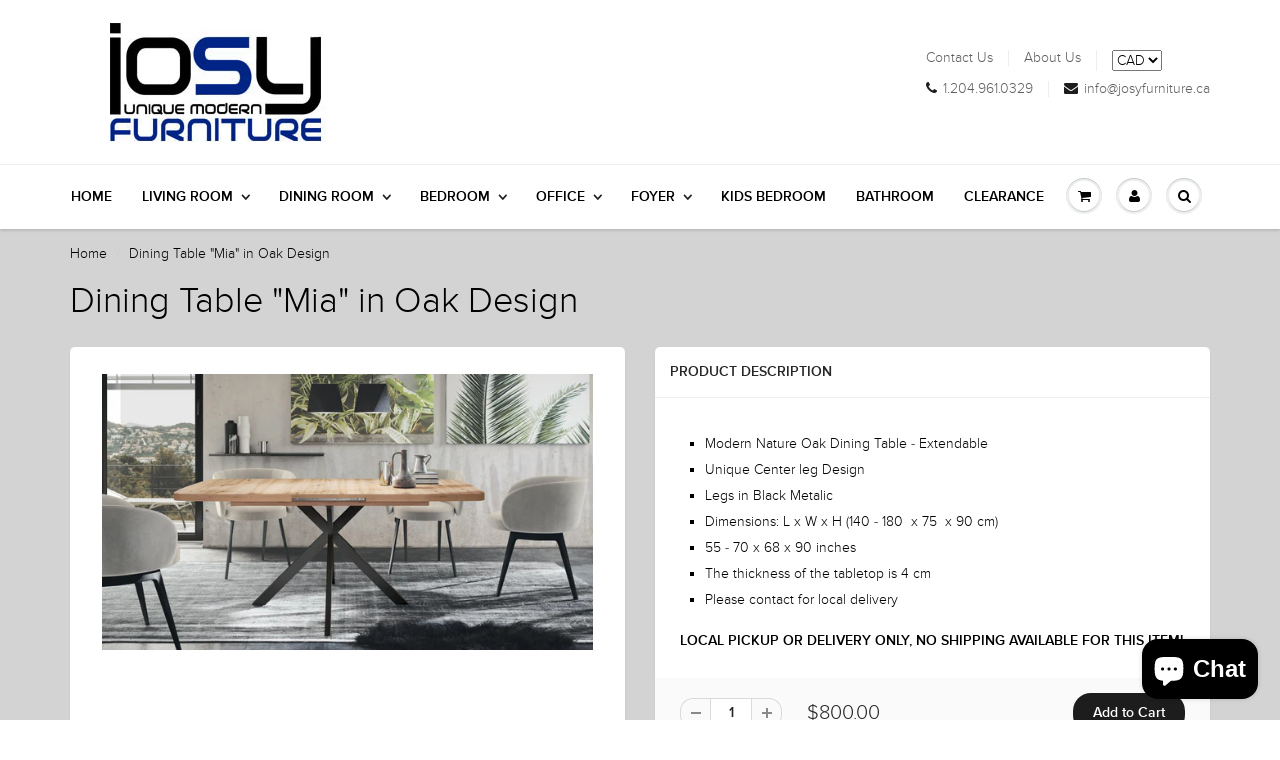

--- FILE ---
content_type: text/html; charset=utf-8
request_url: https://www.josyfurniture.com/products/dining-table-nadine-in-oak-design
body_size: 17245
content:
<!doctype html>
<html lang="en" class="noIE">
  <head>

	<!-- Basic page needs ================================================== -->
	<meta charset="utf-8">
	<meta name="viewport" content="width=device-width, initial-scale=1, maximum-scale=1">

	<!-- Title and description ================================================== -->
	<title>
	  Dining Table &quot;Mia&quot; in Oak Design &ndash; Josy Furniture
	</title>

	
	<meta name="description" content="Modern Nature Oak Dining Table - Extendable Unique Center leg Design  Legs in Black Metalic Dimensions: L x W x H (140 - 180  x 75  x 90 cm)  55 - 70 x 68 x 90 inches The thickness of the tabletop is 4 cm  Please contact for local delivery LOCAL PICKUP OR DELIVERY ONLY, NO SHIPPING AVAILABLE FOR THIS ITEM!" />
	

	<!-- Product meta ================================================== -->
	
  <meta property="og:type" content="product">
  <meta property="og:title" content="Dining Table &quot;Mia&quot; in Oak Design">
  
  <meta property="og:image" content="http://www.josyfurniture.com/cdn/shop/products/4d8d2496-cc24-5e4f-8f4d-ad6e8655a0af_grande.jpg?v=1643323429">
  <meta property="og:image:secure_url" content="https://www.josyfurniture.com/cdn/shop/products/4d8d2496-cc24-5e4f-8f4d-ad6e8655a0af_grande.jpg?v=1643323429">
  
  <meta property="og:image" content="http://www.josyfurniture.com/cdn/shop/products/e891e8c5-1868-53b5-921e-8604b07b1c09_grande.jpg?v=1643323430">
  <meta property="og:image:secure_url" content="https://www.josyfurniture.com/cdn/shop/products/e891e8c5-1868-53b5-921e-8604b07b1c09_grande.jpg?v=1643323430">
  
  <meta property="og:image" content="http://www.josyfurniture.com/cdn/shop/products/56c2cb88-8729-541e-9b0f-9c17a228a32e_grande.jpg?v=1643323430">
  <meta property="og:image:secure_url" content="https://www.josyfurniture.com/cdn/shop/products/56c2cb88-8729-541e-9b0f-9c17a228a32e_grande.jpg?v=1643323430">
  
  <meta property="og:price:amount" content="800.00">
  <meta property="og:price:currency" content="CAD">


  <meta property="og:description" content="Modern Nature Oak Dining Table - Extendable Unique Center leg Design  Legs in Black Metalic Dimensions: L x W x H (140 - 180  x 75  x 90 cm)  55 - 70 x 68 x 90 inches The thickness of the tabletop is 4 cm  Please contact for local delivery LOCAL PICKUP OR DELIVERY ONLY, NO SHIPPING AVAILABLE FOR THIS ITEM!">

  <meta property="og:url" content="https://www.josyfurniture.com/products/dining-table-nadine-in-oak-design">
  <meta property="og:site_name" content="Josy Furniture">

	

<meta name="twitter:card" content="product">
<meta name="twitter:title" content="Dining Table "Mia" in Oak Design">
<meta name="twitter:description" content="
Modern Nature Oak Dining Table - Extendable
Unique Center leg Design 
Legs in Black Metalic
Dimensions: L x W x H (140 - 180  x 75  x 90 cm) 
55 - 70 x 68 x 90 inches
The thickness of the tabletop is 4 cm 
Please contact for local delivery

LOCAL PICKUP OR DELIVERY ONLY, NO SHIPPING AVAILABLE FOR THIS ITEM!">
<meta name="twitter:image" content="https://www.josyfurniture.com/cdn/shop/products/4d8d2496-cc24-5e4f-8f4d-ad6e8655a0af_medium.jpg?v=1643323429">
<meta name="twitter:image:width" content="240">
<meta name="twitter:image:height" content="240">
<meta name="twitter:label1" content="Price">
<meta name="twitter:data1" content="$800.00 CAD">

<meta name="twitter:label2" content="Brand">
<meta name="twitter:data2" content="Josy Furniture">



	<!-- Helpers ================================================== -->
	<link rel="canonical" href="https://www.josyfurniture.com/products/dining-table-nadine-in-oak-design">
	<meta name="viewport" content="width=device-width,initial-scale=1">

	
	<link rel="shortcut icon" href="//www.josyfurniture.com/cdn/shop/t/28/assets/favicon.png?319" type="image/png" />
	
	<link href="//www.josyfurniture.com/cdn/shop/t/28/assets/apps.css?v=155621411471981584211426009555" rel="stylesheet" type="text/css" media="all" />
	<link href="//www.josyfurniture.com/cdn/shop/t/28/assets/style.css?v=158372914020738859411429915804" rel="stylesheet" type="text/css" media="all" />
	<link href="//www.josyfurniture.com/cdn/shop/t/28/assets/nav.scss.css?v=158669141512142217621436317044" rel="stylesheet" type="text/css" media="all" />
	
	
  


	<!-- Header hook for plugins ================================================== -->
	<script>window.performance && window.performance.mark && window.performance.mark('shopify.content_for_header.start');</script><meta id="shopify-digital-wallet" name="shopify-digital-wallet" content="/5925081/digital_wallets/dialog">
<meta name="shopify-checkout-api-token" content="5c9d4ae092bd11948a522ae43aca927f">
<meta id="in-context-paypal-metadata" data-shop-id="5925081" data-venmo-supported="false" data-environment="production" data-locale="en_US" data-paypal-v4="true" data-currency="CAD">
<link rel="alternate" type="application/json+oembed" href="https://www.josyfurniture.com/products/dining-table-nadine-in-oak-design.oembed">
<script async="async" src="/checkouts/internal/preloads.js?locale=en-CA"></script>
<link rel="preconnect" href="https://shop.app" crossorigin="anonymous">
<script async="async" src="https://shop.app/checkouts/internal/preloads.js?locale=en-CA&shop_id=5925081" crossorigin="anonymous"></script>
<script id="apple-pay-shop-capabilities" type="application/json">{"shopId":5925081,"countryCode":"CA","currencyCode":"CAD","merchantCapabilities":["supports3DS"],"merchantId":"gid:\/\/shopify\/Shop\/5925081","merchantName":"Josy Furniture","requiredBillingContactFields":["postalAddress","email","phone"],"requiredShippingContactFields":["postalAddress","email","phone"],"shippingType":"shipping","supportedNetworks":["visa","masterCard","amex","discover","interac","jcb"],"total":{"type":"pending","label":"Josy Furniture","amount":"1.00"},"shopifyPaymentsEnabled":true,"supportsSubscriptions":true}</script>
<script id="shopify-features" type="application/json">{"accessToken":"5c9d4ae092bd11948a522ae43aca927f","betas":["rich-media-storefront-analytics"],"domain":"www.josyfurniture.com","predictiveSearch":true,"shopId":5925081,"locale":"en"}</script>
<script>var Shopify = Shopify || {};
Shopify.shop = "donst-furniture.myshopify.com";
Shopify.locale = "en";
Shopify.currency = {"active":"CAD","rate":"1.0"};
Shopify.country = "CA";
Shopify.theme = {"name":"ShowTime","id":12406031,"schema_name":null,"schema_version":null,"theme_store_id":687,"role":"main"};
Shopify.theme.handle = "null";
Shopify.theme.style = {"id":null,"handle":null};
Shopify.cdnHost = "www.josyfurniture.com/cdn";
Shopify.routes = Shopify.routes || {};
Shopify.routes.root = "/";</script>
<script type="module">!function(o){(o.Shopify=o.Shopify||{}).modules=!0}(window);</script>
<script>!function(o){function n(){var o=[];function n(){o.push(Array.prototype.slice.apply(arguments))}return n.q=o,n}var t=o.Shopify=o.Shopify||{};t.loadFeatures=n(),t.autoloadFeatures=n()}(window);</script>
<script>
  window.ShopifyPay = window.ShopifyPay || {};
  window.ShopifyPay.apiHost = "shop.app\/pay";
  window.ShopifyPay.redirectState = null;
</script>
<script id="shop-js-analytics" type="application/json">{"pageType":"product"}</script>
<script defer="defer" async type="module" src="//www.josyfurniture.com/cdn/shopifycloud/shop-js/modules/v2/client.init-shop-cart-sync_C5BV16lS.en.esm.js"></script>
<script defer="defer" async type="module" src="//www.josyfurniture.com/cdn/shopifycloud/shop-js/modules/v2/chunk.common_CygWptCX.esm.js"></script>
<script type="module">
  await import("//www.josyfurniture.com/cdn/shopifycloud/shop-js/modules/v2/client.init-shop-cart-sync_C5BV16lS.en.esm.js");
await import("//www.josyfurniture.com/cdn/shopifycloud/shop-js/modules/v2/chunk.common_CygWptCX.esm.js");

  window.Shopify.SignInWithShop?.initShopCartSync?.({"fedCMEnabled":true,"windoidEnabled":true});

</script>
<script>
  window.Shopify = window.Shopify || {};
  if (!window.Shopify.featureAssets) window.Shopify.featureAssets = {};
  window.Shopify.featureAssets['shop-js'] = {"shop-cart-sync":["modules/v2/client.shop-cart-sync_ZFArdW7E.en.esm.js","modules/v2/chunk.common_CygWptCX.esm.js"],"init-fed-cm":["modules/v2/client.init-fed-cm_CmiC4vf6.en.esm.js","modules/v2/chunk.common_CygWptCX.esm.js"],"shop-button":["modules/v2/client.shop-button_tlx5R9nI.en.esm.js","modules/v2/chunk.common_CygWptCX.esm.js"],"shop-cash-offers":["modules/v2/client.shop-cash-offers_DOA2yAJr.en.esm.js","modules/v2/chunk.common_CygWptCX.esm.js","modules/v2/chunk.modal_D71HUcav.esm.js"],"init-windoid":["modules/v2/client.init-windoid_sURxWdc1.en.esm.js","modules/v2/chunk.common_CygWptCX.esm.js"],"shop-toast-manager":["modules/v2/client.shop-toast-manager_ClPi3nE9.en.esm.js","modules/v2/chunk.common_CygWptCX.esm.js"],"init-shop-email-lookup-coordinator":["modules/v2/client.init-shop-email-lookup-coordinator_B8hsDcYM.en.esm.js","modules/v2/chunk.common_CygWptCX.esm.js"],"init-shop-cart-sync":["modules/v2/client.init-shop-cart-sync_C5BV16lS.en.esm.js","modules/v2/chunk.common_CygWptCX.esm.js"],"avatar":["modules/v2/client.avatar_BTnouDA3.en.esm.js"],"pay-button":["modules/v2/client.pay-button_FdsNuTd3.en.esm.js","modules/v2/chunk.common_CygWptCX.esm.js"],"init-customer-accounts":["modules/v2/client.init-customer-accounts_DxDtT_ad.en.esm.js","modules/v2/client.shop-login-button_C5VAVYt1.en.esm.js","modules/v2/chunk.common_CygWptCX.esm.js","modules/v2/chunk.modal_D71HUcav.esm.js"],"init-shop-for-new-customer-accounts":["modules/v2/client.init-shop-for-new-customer-accounts_ChsxoAhi.en.esm.js","modules/v2/client.shop-login-button_C5VAVYt1.en.esm.js","modules/v2/chunk.common_CygWptCX.esm.js","modules/v2/chunk.modal_D71HUcav.esm.js"],"shop-login-button":["modules/v2/client.shop-login-button_C5VAVYt1.en.esm.js","modules/v2/chunk.common_CygWptCX.esm.js","modules/v2/chunk.modal_D71HUcav.esm.js"],"init-customer-accounts-sign-up":["modules/v2/client.init-customer-accounts-sign-up_CPSyQ0Tj.en.esm.js","modules/v2/client.shop-login-button_C5VAVYt1.en.esm.js","modules/v2/chunk.common_CygWptCX.esm.js","modules/v2/chunk.modal_D71HUcav.esm.js"],"shop-follow-button":["modules/v2/client.shop-follow-button_Cva4Ekp9.en.esm.js","modules/v2/chunk.common_CygWptCX.esm.js","modules/v2/chunk.modal_D71HUcav.esm.js"],"checkout-modal":["modules/v2/client.checkout-modal_BPM8l0SH.en.esm.js","modules/v2/chunk.common_CygWptCX.esm.js","modules/v2/chunk.modal_D71HUcav.esm.js"],"lead-capture":["modules/v2/client.lead-capture_Bi8yE_yS.en.esm.js","modules/v2/chunk.common_CygWptCX.esm.js","modules/v2/chunk.modal_D71HUcav.esm.js"],"shop-login":["modules/v2/client.shop-login_D6lNrXab.en.esm.js","modules/v2/chunk.common_CygWptCX.esm.js","modules/v2/chunk.modal_D71HUcav.esm.js"],"payment-terms":["modules/v2/client.payment-terms_CZxnsJam.en.esm.js","modules/v2/chunk.common_CygWptCX.esm.js","modules/v2/chunk.modal_D71HUcav.esm.js"]};
</script>
<script id="__st">var __st={"a":5925081,"offset":-18000,"reqid":"85c0cd19-ce9d-4622-aeb6-6ffb60b816a8-1768673757","pageurl":"www.josyfurniture.com\/products\/dining-table-nadine-in-oak-design","u":"e79a8f15615c","p":"product","rtyp":"product","rid":6648207179874};</script>
<script>window.ShopifyPaypalV4VisibilityTracking = true;</script>
<script id="captcha-bootstrap">!function(){'use strict';const t='contact',e='account',n='new_comment',o=[[t,t],['blogs',n],['comments',n],[t,'customer']],c=[[e,'customer_login'],[e,'guest_login'],[e,'recover_customer_password'],[e,'create_customer']],r=t=>t.map((([t,e])=>`form[action*='/${t}']:not([data-nocaptcha='true']) input[name='form_type'][value='${e}']`)).join(','),a=t=>()=>t?[...document.querySelectorAll(t)].map((t=>t.form)):[];function s(){const t=[...o],e=r(t);return a(e)}const i='password',u='form_key',d=['recaptcha-v3-token','g-recaptcha-response','h-captcha-response',i],f=()=>{try{return window.sessionStorage}catch{return}},m='__shopify_v',_=t=>t.elements[u];function p(t,e,n=!1){try{const o=window.sessionStorage,c=JSON.parse(o.getItem(e)),{data:r}=function(t){const{data:e,action:n}=t;return t[m]||n?{data:e,action:n}:{data:t,action:n}}(c);for(const[e,n]of Object.entries(r))t.elements[e]&&(t.elements[e].value=n);n&&o.removeItem(e)}catch(o){console.error('form repopulation failed',{error:o})}}const l='form_type',E='cptcha';function T(t){t.dataset[E]=!0}const w=window,h=w.document,L='Shopify',v='ce_forms',y='captcha';let A=!1;((t,e)=>{const n=(g='f06e6c50-85a8-45c8-87d0-21a2b65856fe',I='https://cdn.shopify.com/shopifycloud/storefront-forms-hcaptcha/ce_storefront_forms_captcha_hcaptcha.v1.5.2.iife.js',D={infoText:'Protected by hCaptcha',privacyText:'Privacy',termsText:'Terms'},(t,e,n)=>{const o=w[L][v],c=o.bindForm;if(c)return c(t,g,e,D).then(n);var r;o.q.push([[t,g,e,D],n]),r=I,A||(h.body.append(Object.assign(h.createElement('script'),{id:'captcha-provider',async:!0,src:r})),A=!0)});var g,I,D;w[L]=w[L]||{},w[L][v]=w[L][v]||{},w[L][v].q=[],w[L][y]=w[L][y]||{},w[L][y].protect=function(t,e){n(t,void 0,e),T(t)},Object.freeze(w[L][y]),function(t,e,n,w,h,L){const[v,y,A,g]=function(t,e,n){const i=e?o:[],u=t?c:[],d=[...i,...u],f=r(d),m=r(i),_=r(d.filter((([t,e])=>n.includes(e))));return[a(f),a(m),a(_),s()]}(w,h,L),I=t=>{const e=t.target;return e instanceof HTMLFormElement?e:e&&e.form},D=t=>v().includes(t);t.addEventListener('submit',(t=>{const e=I(t);if(!e)return;const n=D(e)&&!e.dataset.hcaptchaBound&&!e.dataset.recaptchaBound,o=_(e),c=g().includes(e)&&(!o||!o.value);(n||c)&&t.preventDefault(),c&&!n&&(function(t){try{if(!f())return;!function(t){const e=f();if(!e)return;const n=_(t);if(!n)return;const o=n.value;o&&e.removeItem(o)}(t);const e=Array.from(Array(32),(()=>Math.random().toString(36)[2])).join('');!function(t,e){_(t)||t.append(Object.assign(document.createElement('input'),{type:'hidden',name:u})),t.elements[u].value=e}(t,e),function(t,e){const n=f();if(!n)return;const o=[...t.querySelectorAll(`input[type='${i}']`)].map((({name:t})=>t)),c=[...d,...o],r={};for(const[a,s]of new FormData(t).entries())c.includes(a)||(r[a]=s);n.setItem(e,JSON.stringify({[m]:1,action:t.action,data:r}))}(t,e)}catch(e){console.error('failed to persist form',e)}}(e),e.submit())}));const S=(t,e)=>{t&&!t.dataset[E]&&(n(t,e.some((e=>e===t))),T(t))};for(const o of['focusin','change'])t.addEventListener(o,(t=>{const e=I(t);D(e)&&S(e,y())}));const B=e.get('form_key'),M=e.get(l),P=B&&M;t.addEventListener('DOMContentLoaded',(()=>{const t=y();if(P)for(const e of t)e.elements[l].value===M&&p(e,B);[...new Set([...A(),...v().filter((t=>'true'===t.dataset.shopifyCaptcha))])].forEach((e=>S(e,t)))}))}(h,new URLSearchParams(w.location.search),n,t,e,['guest_login'])})(!0,!0)}();</script>
<script integrity="sha256-4kQ18oKyAcykRKYeNunJcIwy7WH5gtpwJnB7kiuLZ1E=" data-source-attribution="shopify.loadfeatures" defer="defer" src="//www.josyfurniture.com/cdn/shopifycloud/storefront/assets/storefront/load_feature-a0a9edcb.js" crossorigin="anonymous"></script>
<script crossorigin="anonymous" defer="defer" src="//www.josyfurniture.com/cdn/shopifycloud/storefront/assets/shopify_pay/storefront-65b4c6d7.js?v=20250812"></script>
<script data-source-attribution="shopify.dynamic_checkout.dynamic.init">var Shopify=Shopify||{};Shopify.PaymentButton=Shopify.PaymentButton||{isStorefrontPortableWallets:!0,init:function(){window.Shopify.PaymentButton.init=function(){};var t=document.createElement("script");t.src="https://www.josyfurniture.com/cdn/shopifycloud/portable-wallets/latest/portable-wallets.en.js",t.type="module",document.head.appendChild(t)}};
</script>
<script data-source-attribution="shopify.dynamic_checkout.buyer_consent">
  function portableWalletsHideBuyerConsent(e){var t=document.getElementById("shopify-buyer-consent"),n=document.getElementById("shopify-subscription-policy-button");t&&n&&(t.classList.add("hidden"),t.setAttribute("aria-hidden","true"),n.removeEventListener("click",e))}function portableWalletsShowBuyerConsent(e){var t=document.getElementById("shopify-buyer-consent"),n=document.getElementById("shopify-subscription-policy-button");t&&n&&(t.classList.remove("hidden"),t.removeAttribute("aria-hidden"),n.addEventListener("click",e))}window.Shopify?.PaymentButton&&(window.Shopify.PaymentButton.hideBuyerConsent=portableWalletsHideBuyerConsent,window.Shopify.PaymentButton.showBuyerConsent=portableWalletsShowBuyerConsent);
</script>
<script data-source-attribution="shopify.dynamic_checkout.cart.bootstrap">document.addEventListener("DOMContentLoaded",(function(){function t(){return document.querySelector("shopify-accelerated-checkout-cart, shopify-accelerated-checkout")}if(t())Shopify.PaymentButton.init();else{new MutationObserver((function(e,n){t()&&(Shopify.PaymentButton.init(),n.disconnect())})).observe(document.body,{childList:!0,subtree:!0})}}));
</script>
<link id="shopify-accelerated-checkout-styles" rel="stylesheet" media="screen" href="https://www.josyfurniture.com/cdn/shopifycloud/portable-wallets/latest/accelerated-checkout-backwards-compat.css" crossorigin="anonymous">
<style id="shopify-accelerated-checkout-cart">
        #shopify-buyer-consent {
  margin-top: 1em;
  display: inline-block;
  width: 100%;
}

#shopify-buyer-consent.hidden {
  display: none;
}

#shopify-subscription-policy-button {
  background: none;
  border: none;
  padding: 0;
  text-decoration: underline;
  font-size: inherit;
  cursor: pointer;
}

#shopify-subscription-policy-button::before {
  box-shadow: none;
}

      </style>

<script>window.performance && window.performance.mark && window.performance.mark('shopify.content_for_header.end');</script>

	<!--[if lt IE 9]>
	<script src="//html5shiv.googlecode.com/svn/trunk/html5.js" type="text/javascript"></script>
	<![endif]-->

	

	<script src="//www.josyfurniture.com/cdn/shop/t/28/assets/jquery.js?v=157860826145910789271426009548" type="text/javascript"></script>

  <script src="https://cdn.shopify.com/extensions/7bc9bb47-adfa-4267-963e-cadee5096caf/inbox-1252/assets/inbox-chat-loader.js" type="text/javascript" defer="defer"></script>
<link href="https://monorail-edge.shopifysvc.com" rel="dns-prefetch">
<script>(function(){if ("sendBeacon" in navigator && "performance" in window) {try {var session_token_from_headers = performance.getEntriesByType('navigation')[0].serverTiming.find(x => x.name == '_s').description;} catch {var session_token_from_headers = undefined;}var session_cookie_matches = document.cookie.match(/_shopify_s=([^;]*)/);var session_token_from_cookie = session_cookie_matches && session_cookie_matches.length === 2 ? session_cookie_matches[1] : "";var session_token = session_token_from_headers || session_token_from_cookie || "";function handle_abandonment_event(e) {var entries = performance.getEntries().filter(function(entry) {return /monorail-edge.shopifysvc.com/.test(entry.name);});if (!window.abandonment_tracked && entries.length === 0) {window.abandonment_tracked = true;var currentMs = Date.now();var navigation_start = performance.timing.navigationStart;var payload = {shop_id: 5925081,url: window.location.href,navigation_start,duration: currentMs - navigation_start,session_token,page_type: "product"};window.navigator.sendBeacon("https://monorail-edge.shopifysvc.com/v1/produce", JSON.stringify({schema_id: "online_store_buyer_site_abandonment/1.1",payload: payload,metadata: {event_created_at_ms: currentMs,event_sent_at_ms: currentMs}}));}}window.addEventListener('pagehide', handle_abandonment_event);}}());</script>
<script id="web-pixels-manager-setup">(function e(e,d,r,n,o){if(void 0===o&&(o={}),!Boolean(null===(a=null===(i=window.Shopify)||void 0===i?void 0:i.analytics)||void 0===a?void 0:a.replayQueue)){var i,a;window.Shopify=window.Shopify||{};var t=window.Shopify;t.analytics=t.analytics||{};var s=t.analytics;s.replayQueue=[],s.publish=function(e,d,r){return s.replayQueue.push([e,d,r]),!0};try{self.performance.mark("wpm:start")}catch(e){}var l=function(){var e={modern:/Edge?\/(1{2}[4-9]|1[2-9]\d|[2-9]\d{2}|\d{4,})\.\d+(\.\d+|)|Firefox\/(1{2}[4-9]|1[2-9]\d|[2-9]\d{2}|\d{4,})\.\d+(\.\d+|)|Chrom(ium|e)\/(9{2}|\d{3,})\.\d+(\.\d+|)|(Maci|X1{2}).+ Version\/(15\.\d+|(1[6-9]|[2-9]\d|\d{3,})\.\d+)([,.]\d+|)( \(\w+\)|)( Mobile\/\w+|) Safari\/|Chrome.+OPR\/(9{2}|\d{3,})\.\d+\.\d+|(CPU[ +]OS|iPhone[ +]OS|CPU[ +]iPhone|CPU IPhone OS|CPU iPad OS)[ +]+(15[._]\d+|(1[6-9]|[2-9]\d|\d{3,})[._]\d+)([._]\d+|)|Android:?[ /-](13[3-9]|1[4-9]\d|[2-9]\d{2}|\d{4,})(\.\d+|)(\.\d+|)|Android.+Firefox\/(13[5-9]|1[4-9]\d|[2-9]\d{2}|\d{4,})\.\d+(\.\d+|)|Android.+Chrom(ium|e)\/(13[3-9]|1[4-9]\d|[2-9]\d{2}|\d{4,})\.\d+(\.\d+|)|SamsungBrowser\/([2-9]\d|\d{3,})\.\d+/,legacy:/Edge?\/(1[6-9]|[2-9]\d|\d{3,})\.\d+(\.\d+|)|Firefox\/(5[4-9]|[6-9]\d|\d{3,})\.\d+(\.\d+|)|Chrom(ium|e)\/(5[1-9]|[6-9]\d|\d{3,})\.\d+(\.\d+|)([\d.]+$|.*Safari\/(?![\d.]+ Edge\/[\d.]+$))|(Maci|X1{2}).+ Version\/(10\.\d+|(1[1-9]|[2-9]\d|\d{3,})\.\d+)([,.]\d+|)( \(\w+\)|)( Mobile\/\w+|) Safari\/|Chrome.+OPR\/(3[89]|[4-9]\d|\d{3,})\.\d+\.\d+|(CPU[ +]OS|iPhone[ +]OS|CPU[ +]iPhone|CPU IPhone OS|CPU iPad OS)[ +]+(10[._]\d+|(1[1-9]|[2-9]\d|\d{3,})[._]\d+)([._]\d+|)|Android:?[ /-](13[3-9]|1[4-9]\d|[2-9]\d{2}|\d{4,})(\.\d+|)(\.\d+|)|Mobile Safari.+OPR\/([89]\d|\d{3,})\.\d+\.\d+|Android.+Firefox\/(13[5-9]|1[4-9]\d|[2-9]\d{2}|\d{4,})\.\d+(\.\d+|)|Android.+Chrom(ium|e)\/(13[3-9]|1[4-9]\d|[2-9]\d{2}|\d{4,})\.\d+(\.\d+|)|Android.+(UC? ?Browser|UCWEB|U3)[ /]?(15\.([5-9]|\d{2,})|(1[6-9]|[2-9]\d|\d{3,})\.\d+)\.\d+|SamsungBrowser\/(5\.\d+|([6-9]|\d{2,})\.\d+)|Android.+MQ{2}Browser\/(14(\.(9|\d{2,})|)|(1[5-9]|[2-9]\d|\d{3,})(\.\d+|))(\.\d+|)|K[Aa][Ii]OS\/(3\.\d+|([4-9]|\d{2,})\.\d+)(\.\d+|)/},d=e.modern,r=e.legacy,n=navigator.userAgent;return n.match(d)?"modern":n.match(r)?"legacy":"unknown"}(),u="modern"===l?"modern":"legacy",c=(null!=n?n:{modern:"",legacy:""})[u],f=function(e){return[e.baseUrl,"/wpm","/b",e.hashVersion,"modern"===e.buildTarget?"m":"l",".js"].join("")}({baseUrl:d,hashVersion:r,buildTarget:u}),m=function(e){var d=e.version,r=e.bundleTarget,n=e.surface,o=e.pageUrl,i=e.monorailEndpoint;return{emit:function(e){var a=e.status,t=e.errorMsg,s=(new Date).getTime(),l=JSON.stringify({metadata:{event_sent_at_ms:s},events:[{schema_id:"web_pixels_manager_load/3.1",payload:{version:d,bundle_target:r,page_url:o,status:a,surface:n,error_msg:t},metadata:{event_created_at_ms:s}}]});if(!i)return console&&console.warn&&console.warn("[Web Pixels Manager] No Monorail endpoint provided, skipping logging."),!1;try{return self.navigator.sendBeacon.bind(self.navigator)(i,l)}catch(e){}var u=new XMLHttpRequest;try{return u.open("POST",i,!0),u.setRequestHeader("Content-Type","text/plain"),u.send(l),!0}catch(e){return console&&console.warn&&console.warn("[Web Pixels Manager] Got an unhandled error while logging to Monorail."),!1}}}}({version:r,bundleTarget:l,surface:e.surface,pageUrl:self.location.href,monorailEndpoint:e.monorailEndpoint});try{o.browserTarget=l,function(e){var d=e.src,r=e.async,n=void 0===r||r,o=e.onload,i=e.onerror,a=e.sri,t=e.scriptDataAttributes,s=void 0===t?{}:t,l=document.createElement("script"),u=document.querySelector("head"),c=document.querySelector("body");if(l.async=n,l.src=d,a&&(l.integrity=a,l.crossOrigin="anonymous"),s)for(var f in s)if(Object.prototype.hasOwnProperty.call(s,f))try{l.dataset[f]=s[f]}catch(e){}if(o&&l.addEventListener("load",o),i&&l.addEventListener("error",i),u)u.appendChild(l);else{if(!c)throw new Error("Did not find a head or body element to append the script");c.appendChild(l)}}({src:f,async:!0,onload:function(){if(!function(){var e,d;return Boolean(null===(d=null===(e=window.Shopify)||void 0===e?void 0:e.analytics)||void 0===d?void 0:d.initialized)}()){var d=window.webPixelsManager.init(e)||void 0;if(d){var r=window.Shopify.analytics;r.replayQueue.forEach((function(e){var r=e[0],n=e[1],o=e[2];d.publishCustomEvent(r,n,o)})),r.replayQueue=[],r.publish=d.publishCustomEvent,r.visitor=d.visitor,r.initialized=!0}}},onerror:function(){return m.emit({status:"failed",errorMsg:"".concat(f," has failed to load")})},sri:function(e){var d=/^sha384-[A-Za-z0-9+/=]+$/;return"string"==typeof e&&d.test(e)}(c)?c:"",scriptDataAttributes:o}),m.emit({status:"loading"})}catch(e){m.emit({status:"failed",errorMsg:(null==e?void 0:e.message)||"Unknown error"})}}})({shopId: 5925081,storefrontBaseUrl: "https://www.josyfurniture.com",extensionsBaseUrl: "https://extensions.shopifycdn.com/cdn/shopifycloud/web-pixels-manager",monorailEndpoint: "https://monorail-edge.shopifysvc.com/unstable/produce_batch",surface: "storefront-renderer",enabledBetaFlags: ["2dca8a86"],webPixelsConfigList: [{"id":"shopify-app-pixel","configuration":"{}","eventPayloadVersion":"v1","runtimeContext":"STRICT","scriptVersion":"0450","apiClientId":"shopify-pixel","type":"APP","privacyPurposes":["ANALYTICS","MARKETING"]},{"id":"shopify-custom-pixel","eventPayloadVersion":"v1","runtimeContext":"LAX","scriptVersion":"0450","apiClientId":"shopify-pixel","type":"CUSTOM","privacyPurposes":["ANALYTICS","MARKETING"]}],isMerchantRequest: false,initData: {"shop":{"name":"Josy Furniture","paymentSettings":{"currencyCode":"CAD"},"myshopifyDomain":"donst-furniture.myshopify.com","countryCode":"CA","storefrontUrl":"https:\/\/www.josyfurniture.com"},"customer":null,"cart":null,"checkout":null,"productVariants":[{"price":{"amount":800.0,"currencyCode":"CAD"},"product":{"title":"Dining Table \"Mia\" in Oak Design","vendor":"Josy Furniture","id":"6648207179874","untranslatedTitle":"Dining Table \"Mia\" in Oak Design","url":"\/products\/dining-table-nadine-in-oak-design","type":"Dining Table"},"id":"39572136394850","image":{"src":"\/\/www.josyfurniture.com\/cdn\/shop\/products\/4d8d2496-cc24-5e4f-8f4d-ad6e8655a0af.jpg?v=1643323429"},"sku":"","title":"Default Title","untranslatedTitle":"Default Title"}],"purchasingCompany":null},},"https://www.josyfurniture.com/cdn","fcfee988w5aeb613cpc8e4bc33m6693e112",{"modern":"","legacy":""},{"shopId":"5925081","storefrontBaseUrl":"https:\/\/www.josyfurniture.com","extensionBaseUrl":"https:\/\/extensions.shopifycdn.com\/cdn\/shopifycloud\/web-pixels-manager","surface":"storefront-renderer","enabledBetaFlags":"[\"2dca8a86\"]","isMerchantRequest":"false","hashVersion":"fcfee988w5aeb613cpc8e4bc33m6693e112","publish":"custom","events":"[[\"page_viewed\",{}],[\"product_viewed\",{\"productVariant\":{\"price\":{\"amount\":800.0,\"currencyCode\":\"CAD\"},\"product\":{\"title\":\"Dining Table \\\"Mia\\\" in Oak Design\",\"vendor\":\"Josy Furniture\",\"id\":\"6648207179874\",\"untranslatedTitle\":\"Dining Table \\\"Mia\\\" in Oak Design\",\"url\":\"\/products\/dining-table-nadine-in-oak-design\",\"type\":\"Dining Table\"},\"id\":\"39572136394850\",\"image\":{\"src\":\"\/\/www.josyfurniture.com\/cdn\/shop\/products\/4d8d2496-cc24-5e4f-8f4d-ad6e8655a0af.jpg?v=1643323429\"},\"sku\":\"\",\"title\":\"Default Title\",\"untranslatedTitle\":\"Default Title\"}}]]"});</script><script>
  window.ShopifyAnalytics = window.ShopifyAnalytics || {};
  window.ShopifyAnalytics.meta = window.ShopifyAnalytics.meta || {};
  window.ShopifyAnalytics.meta.currency = 'CAD';
  var meta = {"product":{"id":6648207179874,"gid":"gid:\/\/shopify\/Product\/6648207179874","vendor":"Josy Furniture","type":"Dining Table","handle":"dining-table-nadine-in-oak-design","variants":[{"id":39572136394850,"price":80000,"name":"Dining Table \"Mia\" in Oak Design","public_title":null,"sku":""}],"remote":false},"page":{"pageType":"product","resourceType":"product","resourceId":6648207179874,"requestId":"85c0cd19-ce9d-4622-aeb6-6ffb60b816a8-1768673757"}};
  for (var attr in meta) {
    window.ShopifyAnalytics.meta[attr] = meta[attr];
  }
</script>
<script class="analytics">
  (function () {
    var customDocumentWrite = function(content) {
      var jquery = null;

      if (window.jQuery) {
        jquery = window.jQuery;
      } else if (window.Checkout && window.Checkout.$) {
        jquery = window.Checkout.$;
      }

      if (jquery) {
        jquery('body').append(content);
      }
    };

    var hasLoggedConversion = function(token) {
      if (token) {
        return document.cookie.indexOf('loggedConversion=' + token) !== -1;
      }
      return false;
    }

    var setCookieIfConversion = function(token) {
      if (token) {
        var twoMonthsFromNow = new Date(Date.now());
        twoMonthsFromNow.setMonth(twoMonthsFromNow.getMonth() + 2);

        document.cookie = 'loggedConversion=' + token + '; expires=' + twoMonthsFromNow;
      }
    }

    var trekkie = window.ShopifyAnalytics.lib = window.trekkie = window.trekkie || [];
    if (trekkie.integrations) {
      return;
    }
    trekkie.methods = [
      'identify',
      'page',
      'ready',
      'track',
      'trackForm',
      'trackLink'
    ];
    trekkie.factory = function(method) {
      return function() {
        var args = Array.prototype.slice.call(arguments);
        args.unshift(method);
        trekkie.push(args);
        return trekkie;
      };
    };
    for (var i = 0; i < trekkie.methods.length; i++) {
      var key = trekkie.methods[i];
      trekkie[key] = trekkie.factory(key);
    }
    trekkie.load = function(config) {
      trekkie.config = config || {};
      trekkie.config.initialDocumentCookie = document.cookie;
      var first = document.getElementsByTagName('script')[0];
      var script = document.createElement('script');
      script.type = 'text/javascript';
      script.onerror = function(e) {
        var scriptFallback = document.createElement('script');
        scriptFallback.type = 'text/javascript';
        scriptFallback.onerror = function(error) {
                var Monorail = {
      produce: function produce(monorailDomain, schemaId, payload) {
        var currentMs = new Date().getTime();
        var event = {
          schema_id: schemaId,
          payload: payload,
          metadata: {
            event_created_at_ms: currentMs,
            event_sent_at_ms: currentMs
          }
        };
        return Monorail.sendRequest("https://" + monorailDomain + "/v1/produce", JSON.stringify(event));
      },
      sendRequest: function sendRequest(endpointUrl, payload) {
        // Try the sendBeacon API
        if (window && window.navigator && typeof window.navigator.sendBeacon === 'function' && typeof window.Blob === 'function' && !Monorail.isIos12()) {
          var blobData = new window.Blob([payload], {
            type: 'text/plain'
          });

          if (window.navigator.sendBeacon(endpointUrl, blobData)) {
            return true;
          } // sendBeacon was not successful

        } // XHR beacon

        var xhr = new XMLHttpRequest();

        try {
          xhr.open('POST', endpointUrl);
          xhr.setRequestHeader('Content-Type', 'text/plain');
          xhr.send(payload);
        } catch (e) {
          console.log(e);
        }

        return false;
      },
      isIos12: function isIos12() {
        return window.navigator.userAgent.lastIndexOf('iPhone; CPU iPhone OS 12_') !== -1 || window.navigator.userAgent.lastIndexOf('iPad; CPU OS 12_') !== -1;
      }
    };
    Monorail.produce('monorail-edge.shopifysvc.com',
      'trekkie_storefront_load_errors/1.1',
      {shop_id: 5925081,
      theme_id: 12406031,
      app_name: "storefront",
      context_url: window.location.href,
      source_url: "//www.josyfurniture.com/cdn/s/trekkie.storefront.cd680fe47e6c39ca5d5df5f0a32d569bc48c0f27.min.js"});

        };
        scriptFallback.async = true;
        scriptFallback.src = '//www.josyfurniture.com/cdn/s/trekkie.storefront.cd680fe47e6c39ca5d5df5f0a32d569bc48c0f27.min.js';
        first.parentNode.insertBefore(scriptFallback, first);
      };
      script.async = true;
      script.src = '//www.josyfurniture.com/cdn/s/trekkie.storefront.cd680fe47e6c39ca5d5df5f0a32d569bc48c0f27.min.js';
      first.parentNode.insertBefore(script, first);
    };
    trekkie.load(
      {"Trekkie":{"appName":"storefront","development":false,"defaultAttributes":{"shopId":5925081,"isMerchantRequest":null,"themeId":12406031,"themeCityHash":"7820790835715708872","contentLanguage":"en","currency":"CAD","eventMetadataId":"c6a58223-647c-42a3-adf0-81b650420829"},"isServerSideCookieWritingEnabled":true,"monorailRegion":"shop_domain","enabledBetaFlags":["65f19447"]},"Session Attribution":{},"S2S":{"facebookCapiEnabled":false,"source":"trekkie-storefront-renderer","apiClientId":580111}}
    );

    var loaded = false;
    trekkie.ready(function() {
      if (loaded) return;
      loaded = true;

      window.ShopifyAnalytics.lib = window.trekkie;

      var originalDocumentWrite = document.write;
      document.write = customDocumentWrite;
      try { window.ShopifyAnalytics.merchantGoogleAnalytics.call(this); } catch(error) {};
      document.write = originalDocumentWrite;

      window.ShopifyAnalytics.lib.page(null,{"pageType":"product","resourceType":"product","resourceId":6648207179874,"requestId":"85c0cd19-ce9d-4622-aeb6-6ffb60b816a8-1768673757","shopifyEmitted":true});

      var match = window.location.pathname.match(/checkouts\/(.+)\/(thank_you|post_purchase)/)
      var token = match? match[1]: undefined;
      if (!hasLoggedConversion(token)) {
        setCookieIfConversion(token);
        window.ShopifyAnalytics.lib.track("Viewed Product",{"currency":"CAD","variantId":39572136394850,"productId":6648207179874,"productGid":"gid:\/\/shopify\/Product\/6648207179874","name":"Dining Table \"Mia\" in Oak Design","price":"800.00","sku":"","brand":"Josy Furniture","variant":null,"category":"Dining Table","nonInteraction":true,"remote":false},undefined,undefined,{"shopifyEmitted":true});
      window.ShopifyAnalytics.lib.track("monorail:\/\/trekkie_storefront_viewed_product\/1.1",{"currency":"CAD","variantId":39572136394850,"productId":6648207179874,"productGid":"gid:\/\/shopify\/Product\/6648207179874","name":"Dining Table \"Mia\" in Oak Design","price":"800.00","sku":"","brand":"Josy Furniture","variant":null,"category":"Dining Table","nonInteraction":true,"remote":false,"referer":"https:\/\/www.josyfurniture.com\/products\/dining-table-nadine-in-oak-design"});
      }
    });


        var eventsListenerScript = document.createElement('script');
        eventsListenerScript.async = true;
        eventsListenerScript.src = "//www.josyfurniture.com/cdn/shopifycloud/storefront/assets/shop_events_listener-3da45d37.js";
        document.getElementsByTagName('head')[0].appendChild(eventsListenerScript);

})();</script>
<script
  defer
  src="https://www.josyfurniture.com/cdn/shopifycloud/perf-kit/shopify-perf-kit-3.0.4.min.js"
  data-application="storefront-renderer"
  data-shop-id="5925081"
  data-render-region="gcp-us-central1"
  data-page-type="product"
  data-theme-instance-id="12406031"
  data-theme-name=""
  data-theme-version=""
  data-monorail-region="shop_domain"
  data-resource-timing-sampling-rate="10"
  data-shs="true"
  data-shs-beacon="true"
  data-shs-export-with-fetch="true"
  data-shs-logs-sample-rate="1"
  data-shs-beacon-endpoint="https://www.josyfurniture.com/api/collect"
></script>
</head>

  <body id="dining-table-quot-mia-quot-in-oak-design" class="template-product" >

	

	<div id="header">
		
			<div class="header_top">
  <div class="container">
    <div class="top_menu hidden-ms hidden-xs">
      
        <a class="navbar-brand" href="/" itemprop="url">
          <img src="//www.josyfurniture.com/cdn/shop/t/28/assets/logo.png?v=50726059626941077941436317042" alt="Josy Furniture" class="img-responsive" itemprop="logo" />
        </a>
      
    </div>
    <div class="hed_right">
      <ul>
        
        <li><a href="/pages/find-store">Contact Us</a></li>
        
        <li><a href="/pages/about-us">About Us</a></li>
        
        
        <li>
  <select id="currencies" name="currencies">
    
    
    <option value="CAD" selected="selected">CAD</option>
    
    
    
  </select>
</li>
        
      </ul>
      
      <div class="header-contact">
        <ul>
          
          <li><a href="tel:1.204.961.0329"><span class="fa fa-phone"></span>1.204.961.0329</a></li>
          
          
          <li><a href="mailto:info@josyfurniture.ca"><span class="fa fa-envelope"></span>info@josyfurniture.ca</a></li>
          
        </ul>
      </div>
      
    </div>
  </div>
</div>
		

	  <div class="header_bot">
			<div class="container">

			  
			  <div id="nav">
  <nav class="navbar navbar-vectorthemes no-border-radius no-active-arrow no-open-arrow" role="navigation" id="main_navbar">
  <div class="container-fluid">
    <div class="navbar-header">
      <button type="button" class="navbar-toggle" data-toggle="collapse" data-target="#external_links">
      <span class="sr-only">Toggle navigation</span><span class="icon-bar"></span><span class="icon-bar"></span><span class="icon-bar"></span>
      </button>
      
          <div class="visible-ms visible-xs">
        
          
            <a class="navbar-brand" href="/" itemprop="url">
              <img src="//www.josyfurniture.com/cdn/shop/t/28/assets/logo.png?v=50726059626941077941436317042" alt="Josy Furniture" itemprop="logo" />
            </a>
          
        
          </div><!-- ./visible-ms visible-xs -->
      
    </div>
    <div class="collapse navbar-collapse no-transition" id="external_links">
      <ul class="nav navbar-nav navbar-left dropdown-onhover">
        
        
        
          <li><a href="/">Home</a></li>
        
        
        
        
          <li class="dropdown-short">
          <a data-hover="dropdown" data-delay="500" data-target="#" href="/collections/living-room" class="hidden-xs dropdown-toggle">Living Room<span class="caret"></span></a>
          <a data-hover="dropdown" data-delay="500" data-toggle="dropdown" style="margin-top: 0px;" href="javascript:;" class="pull-right col-xs-3 hidden-sm hidden-md hidden-lg  dropdown-toggle" aria-expanded="false">&nbsp;<span class="caret"></span></a>
          <a style="float: none;" class="col-xs-9 hidden-sm hidden-md hidden-lg" href="/collections/living-room">Living Room</a>
            <ul role="menu" class="dropdown-menu">
              
              <li><a href="/collections/tv-stands">TV Stands</a></li>
              
              <li><a href="/collections/wall-unit">Wall Units</a></li>
              
              <li><a href="/collections/sideboards">Sideboards</a></li>
              
              <li><a href="/collections/display-cabinets">Display Cabinets</a></li>
              
              <li><a href="/collections/coffee-tables">Coffee Tables</a></li>
              
              <li><a href="/collections/sectionals">Sectionals</a></li>
              
              <li><a href="/collections/u-shape-sectionals">U-Shape Sectionals</a></li>
              
              <li><a href="/collections/sofa-sets">Sofa Sets</a></li>
              
              <li><a href="/collections/sofa-beds-futons">Sofa Beds / Futons</a></li>
              
            </ul>
          </li>
        
        
        
        
          <li class="dropdown-short">
          <a data-hover="dropdown" data-delay="500" data-target="#" href="/collections/dining-room" class="hidden-xs dropdown-toggle">Dining Room<span class="caret"></span></a>
          <a data-hover="dropdown" data-delay="500" data-toggle="dropdown" style="margin-top: 0px;" href="javascript:;" class="pull-right col-xs-3 hidden-sm hidden-md hidden-lg  dropdown-toggle" aria-expanded="false">&nbsp;<span class="caret"></span></a>
          <a style="float: none;" class="col-xs-9 hidden-sm hidden-md hidden-lg" href="/collections/dining-room">Dining Room</a>
            <ul role="menu" class="dropdown-menu">
              
              <li><a href="/collections/dining-chairs">Dining Chairs</a></li>
              
              <li><a href="/collections/dining-benches">Dining Benches</a></li>
              
              <li><a href="/collections/dining-tables">Dining Tables</a></li>
              
              <li><a href="/collections/dining-sets">Dining Sets</a></li>
              
            </ul>
          </li>
        
        
        
        
          <li class="dropdown-short">
          <a data-hover="dropdown" data-delay="500" data-target="#" href="/collections/bedroom" class="hidden-xs dropdown-toggle">Bedroom<span class="caret"></span></a>
          <a data-hover="dropdown" data-delay="500" data-toggle="dropdown" style="margin-top: 0px;" href="javascript:;" class="pull-right col-xs-3 hidden-sm hidden-md hidden-lg  dropdown-toggle" aria-expanded="false">&nbsp;<span class="caret"></span></a>
          <a style="float: none;" class="col-xs-9 hidden-sm hidden-md hidden-lg" href="/collections/bedroom">Bedroom</a>
            <ul role="menu" class="dropdown-menu">
              
              <li><a href="/collections/beds">Bed Frames</a></li>
              
              <li><a href="/collections/bpx-spring-bed">Box Spring Beds</a></li>
              
              <li><a href="/collections/sofa-beds-futons">Sofa Beds / Futons</a></li>
              
              <li><a href="/collections/nightstands">Nightstands</a></li>
              
              <li><a href="https://www.josyfurniture.com/collections/kids-bedroom">Kids Bedroom</a></li>
              
              <li><a href="https://www.josyfurniture.com/collections/mattress">Mattress</a></li>
              
            </ul>
          </li>
        
        
        
        
          <li class="dropdown-short">
          <a data-hover="dropdown" data-delay="500" data-target="#" href="/collections/office" class="hidden-xs dropdown-toggle">Office<span class="caret"></span></a>
          <a data-hover="dropdown" data-delay="500" data-toggle="dropdown" style="margin-top: 0px;" href="javascript:;" class="pull-right col-xs-3 hidden-sm hidden-md hidden-lg  dropdown-toggle" aria-expanded="false">&nbsp;<span class="caret"></span></a>
          <a style="float: none;" class="col-xs-9 hidden-sm hidden-md hidden-lg" href="/collections/office">Office</a>
            <ul role="menu" class="dropdown-menu">
              
              <li><a href="/collections/desks">Desks</a></li>
              
            </ul>
          </li>
        
        
        
        
          <li class="dropdown-short">
          <a data-hover="dropdown" data-delay="500" data-target="#" href="/collections/foyer" class="hidden-xs dropdown-toggle">Foyer<span class="caret"></span></a>
          <a data-hover="dropdown" data-delay="500" data-toggle="dropdown" style="margin-top: 0px;" href="javascript:;" class="pull-right col-xs-3 hidden-sm hidden-md hidden-lg  dropdown-toggle" aria-expanded="false">&nbsp;<span class="caret"></span></a>
          <a style="float: none;" class="col-xs-9 hidden-sm hidden-md hidden-lg" href="/collections/foyer">Foyer</a>
            <ul role="menu" class="dropdown-menu">
              
              <li><a href="/collections/storage-units">Storage Units</a></li>
              
              <li><a href="/collections/shoe-cabinets">Shoe Cabinets</a></li>
              
              <li><a href="/collections/wardrobes">Wardrobes</a></li>
              
            </ul>
          </li>
        
        
        
        
          <li><a href="/collections/kids-bedroom">Kids Bedroom</a></li>
        
        
        
        
          <li><a href="/collections/bathroom-furniture">Bathroom</a></li>
        
        
        
        
          <li><a href="/collections/open-box">Clearance</a></li>
        
        

        <!-- Links only on mobile -->
        <li class="visible-xs">
          <a href="/cart">
          Cart
          (0
          items) - 
          $0.00</a>
        </li>
        
        <li class="visible-xs">
          
          <a href="/account/login">My Account</a>
          
        </li>
        
        <li class="visible-xs"><a href="/search">Search</a></li>
    </ul>
    <ul class="hidden-xs nav navbar-nav navbar-right">
      <li class="dropdown-grid no-open-arrow">
        <a data-toggle="dropdown" href="javascript:;" class="dropdown-toggle" aria-expanded="true"><span class="icons"><i class="fa fa-shopping-cart"></i></span></a>
        <div class="dropdown-grid-wrapper">
          <div class="dropdown-menu no-padding animated  fadeInDown col-xs-12 col-sm-9 col-md-7" role="menu">
            <div class="menu_c cart_menu">
  <div class="menu_title clearfix">
    <h4>Shopping Cart</h4>
  </div>
  
  <div class="cart_row">
    <div class="empty-cart">Your cart is currently empty.</div>
  </div>
  
</div>
          </div>
        </div>
      </li>
      
      <li class="dropdown-grid no-open-arrow">
        <a data-toggle="dropdown" href="javascript:;" class="dropdown-toggle" aria-expanded="true"><span class="icons"><i class="fa fa-user"></i></span></a>
        <div class="dropdown-grid-wrapper">
          <div class="dropdown-menu no-padding animated  fadeInDown col-xs-12 col-sm-5 col-md-4 col-lg-3" role="menu">
            

<div class="menu_c acc_menu">
  <div class="menu_title clearfix">
    <h4>My Account</h4>
     
  </div>

  
    <div class="login_frm">
      <p class="text-center">Welcome to Josy Furniture!</p>
      <div class="remember">
        <a href="/account/login" class="signin_btn btn_c">Login</a>
        <a href="/account/register" class="signin_btn btn_c">Create Account</a>
      </div>
    </div>
  
</div>
          </div>
        </div>
      </li>
      
      <li class="dropdown-grid no-open-arrow">
        <a data-toggle="dropdown" href="javascript:;" class="dropdown-toggle" aria-expanded="false"><span class="icons"><i class="fa fa-search"></i></span></a>
        <div class="dropdown-grid-wrapper" role="menu">
          <div class="dropdown-menu col-sm-4 col-lg-3 animated fadeInDown">
            <form action="/search" method="get" role="search">
  <div class="menu_c search_menu">
    <div class="search_box">
      
      <input type="hidden" name="type" value="product">
      
      <input type="search" name="q" value="" class="txtbox" placeholder="Search" aria-label="Search">
      <button class="btn btn-link" type="submit" value="Search"><span class="fa fa-search"></span></button>
    </div>
  </div>
</form>
          </div>
        </div>
      </li>
    </ul>
  </nav>
</div>
			  

			</div>
	  </div>
	</div><!-- /header -->

	

<div itemscope itemtype="http://schema.org/Product">

  <meta itemprop="url" content="https://www.josyfurniture.com/products/dining-table-nadine-in-oak-design">
  <meta itemprop="image" content="//www.josyfurniture.com/cdn/shop/products/4d8d2496-cc24-5e4f-8f4d-ad6e8655a0af_grande.jpg?v=1643323429">

  <div id="content">
    <div class="container">
      




<ol class="breadcrumb">
  <li><a href="/" title="Home">Home</a></li>

  

  
  <li>Dining Table "Mia" in Oak Design</li>

  
</ol>

      <div class="title clearfix">
        <h1 itemprop="name">Dining Table "Mia" in Oak Design</h1>
        
        <link itemprop="availability" href="http://schema.org/InStock">
        
        <div class="title_right">
          <div class="next-prev">
            
          </div>
        </div>
      </div>
      <div class="pro_main_c">
        <div class="row">
          <div class="col-lg-6 col-md-7 col-sm-6 animated  animation-done bounceInLeft" data-animation="bounceInLeft">
            <link href="//www.josyfurniture.com/cdn/shop/t/28/assets/flexslider-product.css?v=46232245737639169141429915802" rel="stylesheet" type="text/css" media="all" />


<div class="slider_1 clearfix">
   
  <div id="image-block" data-zoom="disabled">
    <div class="flexslider product_gallery product_images" id="product-6648207179874-gallery">
      <ul class="slides">
        
        <li data-thumb="//www.josyfurniture.com/cdn/shop/products/4d8d2496-cc24-5e4f-8f4d-ad6e8655a0af_grande.jpg?v=1643323429" data-title="Dining Table &quot;Mia&quot; in Oak Design">
          
          <a class="image-slide-link" href="//www.josyfurniture.com/cdn/shop/products/4d8d2496-cc24-5e4f-8f4d-ad6e8655a0af.jpg?v=1643323429" title="Dining Table &quot;Mia&quot; in Oak Design">
            <img src="//www.josyfurniture.com/cdn/shop/t/28/assets/loading.gif?v=148194677210792348011426009549" data-src="//www.josyfurniture.com/cdn/shop/products/4d8d2496-cc24-5e4f-8f4d-ad6e8655a0af_grande.jpg?v=1643323429" alt="Dining Table &quot;Mia&quot; in Oak Design" data-index="0" data-image-id="28360486944866" class="featured_image" />
          </a>
          
        </li>
        
        <li data-thumb="//www.josyfurniture.com/cdn/shop/products/e891e8c5-1868-53b5-921e-8604b07b1c09_grande.jpg?v=1643323430" data-title="Dining Table &quot;Mia&quot; in Oak Design">
          
          <a class="image-slide-link" href="//www.josyfurniture.com/cdn/shop/products/e891e8c5-1868-53b5-921e-8604b07b1c09.jpg?v=1643323430" title="Dining Table &quot;Mia&quot; in Oak Design">
            <img src="//www.josyfurniture.com/cdn/shop/t/28/assets/loading.gif?v=148194677210792348011426009549" data-src="//www.josyfurniture.com/cdn/shop/products/e891e8c5-1868-53b5-921e-8604b07b1c09_grande.jpg?v=1643323430" alt="Dining Table &quot;Mia&quot; in Oak Design" data-index="1" data-image-id="28360487043170"  />
          </a>
          
        </li>
        
        <li data-thumb="//www.josyfurniture.com/cdn/shop/products/56c2cb88-8729-541e-9b0f-9c17a228a32e_grande.jpg?v=1643323430" data-title="Dining Table &quot;Mia&quot; in Oak Design">
          
          <a class="image-slide-link" href="//www.josyfurniture.com/cdn/shop/products/56c2cb88-8729-541e-9b0f-9c17a228a32e.jpg?v=1643323430" title="Dining Table &quot;Mia&quot; in Oak Design">
            <img src="//www.josyfurniture.com/cdn/shop/t/28/assets/loading.gif?v=148194677210792348011426009549" data-src="//www.josyfurniture.com/cdn/shop/products/56c2cb88-8729-541e-9b0f-9c17a228a32e_grande.jpg?v=1643323430" alt="Dining Table &quot;Mia&quot; in Oak Design" data-index="2" data-image-id="28360487075938"  />
          </a>
          
        </li>
        
        <li data-thumb="//www.josyfurniture.com/cdn/shop/products/4cf603d2-8a23-5958-8ccd-2f31f5e1a500_grande.jpg?v=1643323430" data-title="Dining Table &quot;Mia&quot; in Oak Design">
          
          <a class="image-slide-link" href="//www.josyfurniture.com/cdn/shop/products/4cf603d2-8a23-5958-8ccd-2f31f5e1a500.jpg?v=1643323430" title="Dining Table &quot;Mia&quot; in Oak Design">
            <img src="//www.josyfurniture.com/cdn/shop/t/28/assets/loading.gif?v=148194677210792348011426009549" data-src="//www.josyfurniture.com/cdn/shop/products/4cf603d2-8a23-5958-8ccd-2f31f5e1a500_grande.jpg?v=1643323430" alt="Dining Table &quot;Mia&quot; in Oak Design" data-index="3" data-image-id="28360487010402"  />
          </a>
          
        </li>
        
        <li data-thumb="//www.josyfurniture.com/cdn/shop/products/4bb48f5a-d195-58c0-b193-243d2c57b36d_grande.jpg?v=1643323430" data-title="Dining Table &quot;Mia&quot; in Oak Design">
          
          <a class="image-slide-link" href="//www.josyfurniture.com/cdn/shop/products/4bb48f5a-d195-58c0-b193-243d2c57b36d.jpg?v=1643323430" title="Dining Table &quot;Mia&quot; in Oak Design">
            <img src="//www.josyfurniture.com/cdn/shop/t/28/assets/loading.gif?v=148194677210792348011426009549" data-src="//www.josyfurniture.com/cdn/shop/products/4bb48f5a-d195-58c0-b193-243d2c57b36d_grande.jpg?v=1643323430" alt="Dining Table &quot;Mia&quot; in Oak Design" data-index="4" data-image-id="28360486977634"  />
          </a>
          
        </li>
        
        <li data-thumb="//www.josyfurniture.com/cdn/shop/products/951f2076-4e07-5805-a4ac-e5a0fa10d599_grande.jpg?v=1643323429" data-title="Dining Table &quot;Mia&quot; in Oak Design">
          
          <a class="image-slide-link" href="//www.josyfurniture.com/cdn/shop/products/951f2076-4e07-5805-a4ac-e5a0fa10d599.jpg?v=1643323429" title="Dining Table &quot;Mia&quot; in Oak Design">
            <img src="//www.josyfurniture.com/cdn/shop/t/28/assets/loading.gif?v=148194677210792348011426009549" data-src="//www.josyfurniture.com/cdn/shop/products/951f2076-4e07-5805-a4ac-e5a0fa10d599_grande.jpg?v=1643323429" alt="Dining Table &quot;Mia&quot; in Oak Design" data-index="5" data-image-id="28360486912098"  />
          </a>
          
        </li>
        
      </ul>
    </div>
  </div>
                  
</div>
            
          </div>
          <div class="col-lg-6 col-md-5 col-sm-6 animated animation-done  bounceInRight" data-animation="bounceInRight">

            <div itemprop="offers" itemscope itemtype="http://schema.org/Offer">
              <meta itemprop="priceCurrency" content="CAD">
              <link itemprop="availability" href="http://schema.org/InStock">

              <form class="form-add-to-cart form-horizontal" action="/cart/add" method="post" enctype="multipart/form-data" id="addToCartForm">

                <div class="desc_blk">
                  <h5>Product Description</h5>
                  <div class="rte" itemprop="description">
                    <ul data-mce-fragment="1">
<li data-mce-fragment="1">Modern Nature Oak Dining Table - Extendable</li>
<li data-mce-fragment="1">Unique Center leg Design </li>
<li data-mce-fragment="1">Legs in Black Metalic</li>
<li data-mce-fragment="1">Dimensions: L x W x H (140 - 180  x 75  x 90 cm) </li>
<li data-mce-fragment="1">55 - 70 x 68 x 90 inches</li>
<li data-mce-fragment="1">The thickness of the tabletop is 4 cm </li>
<li data-mce-fragment="1">Please contact for local delivery</li>
</ul>
<p data-mce-fragment="1"><strong data-mce-fragment="1">LOCAL PICKUP OR DELIVERY ONLY, NO SHIPPING AVAILABLE FOR THIS ITEM!</strong></p>
                  </div>
                  <div class="variations">
                    <div class="row">
                      <div class="col-sm-12">
                        <select name="id" id="product-select-6648207179874" class="product-variants">
                          
                          
                          <option  selected="selected"  value="39572136394850">Default Title - $800.00 CAD</option>
                          
                          
                        </select>
                        
                      </div>
                    </div>
                  </div>
                  <div class="desc_blk_bot clearfix">
                    <div class="qty"> <a class="minus_btn" ></a>
                      <input type="text" id="quantity" name="quantity" class="txtbox" value="1" min="1">
                      <a class="plus_btn" ></a> 
                    </div>
                    <div class="price">
                      <span id="productPrice" itemprop="price">
                        $800.00
                      </span>

                      
                    </div>
                    <input type="submit" name="add" class="btn_c" id="addToCart" value="Add to Cart">
                  </div>
                  <div class="review_row clearfix">
                    

                    <div class="share">
                      <div class="social-sharing">
                        <ul>
                            <li><a target="_blank" href="https://www.facebook.com/sharer/sharer.php?u=https://www.josyfurniture.com/products/dining-table-nadine-in-oak-design"><i class="fa fa-facebook"></i></a></li> 
  <li><a target="_blank" href="https://twitter.com/intent/tweet?url=https://www.josyfurniture.com/products/dining-table-nadine-in-oak-design&via=&text=Dining Table "Mia" in Oak Design"><i class="fa fa-twitter"></i></a></li>
  <li><a target="_blank" href="https://plusone.google.com/_/+1/confirm?hl=en&url=https://www.josyfurniture.com/products/dining-table-nadine-in-oak-design"><i class="fa fa-google-plus"></i></a></li>
  <li><a href="http://pinterest.com/pin/create/button/?url=https://www.josyfurniture.com/products/dining-table-nadine-in-oak-design&media=//www.josyfurniture.com/cdn/shop/products/4d8d2496-cc24-5e4f-8f4d-ad6e8655a0af.jpg?v=1643323429&description=
Modern Nature Oak Dining Table - Extendable
Unique Center leg Design 
Legs in Black Metalic
Dimensions: L x W x H (140 - 180  x 75  x 90 cm) 
55 - 70 x 68 x 90 inches
The thickness of the tabletop is 4 cm 
Please contact for local delivery

LOCAL PICKUP OR DELIVERY ONLY, NO SHIPPING AVAILABLE FOR THIS ITEM!" target="_blank"><i class="fa fa-pinterest"></i></a></li>
                        </ul>
                      </div>
                    </div>
                  </div>
                </div>
              </form>
            </div>
          </div>
        </div>

        

        
        
        






<div class="h_row_4 animated  fadeInUp" data-animation="fadeInUp">
  <div class="clearfix">
    <h3></h3>
    
    
  </div>
  <div class="carosel product_c">
    <div class="row"> 
      <div id="featured-products" class="owl-carousel">
        
        
        
        





<div class="main_box">
  <div class="box_1">
    
    
    <div class="product-image">
      <a href="/collections/dining-room/products/alvor-v2-in-white"><img src="//www.josyfurniture.com/cdn/shop/products/1b756f2f-93ce-5b55-beaa-37a6650aae46_large.jpg?v=1658791186" alt="Alvor V2 in Black / Various Drawer Colors"></a>
    </div>
    
  </div>
  <div class="desc">
    <h5><a href="/collections/dining-room/products/alvor-v2-in-white">Alvor V2 in Black / Various Drawer Colors</a></h5>
    
    <p>Storage Unit</p>
    
    <div class="price"> $450.00 </div>
  </div>
</div>
        
        
        
        
        
        





<div class="main_box">
  <div class="box_1">
    
    
    <div class="product-image">
      <a href="/collections/dining-room/products/alvor-v2-in-white-1"><img src="//www.josyfurniture.com/cdn/shop/products/0f29f14a-9a15-55f9-9c66-519d838373a5_large.jpg?v=1658791537" alt="Alvor V2 in White / Various Drawer Fronts"></a>
    </div>
    
  </div>
  <div class="desc">
    <h5><a href="/collections/dining-room/products/alvor-v2-in-white-1">Alvor V2 in White / Various Drawer Fronts</a></h5>
    
    <p>Storage Unit</p>
    
    <div class="price"> $450.00 </div>
  </div>
</div>
        
        
        
        
        
        





<div class="main_box">
  <div class="box_1">
    
    
    <div class="product-image">
      <a href="/collections/dining-room/products/coffee-table-ida-in-various-colors"><img src="//www.josyfurniture.com/cdn/shop/products/Mainpicture_large.jpg?v=1671907765" alt="Coffee Table &quot;Ida&quot; in Various Colors"></a>
    </div>
    
  </div>
  <div class="desc">
    <h5><a href="/collections/dining-room/products/coffee-table-ida-in-various-colors">Coffee Table "Ida" in Various Colors</a></h5>
    
    <p>Coffee Table</p>
    
    <div class="price"> $369.00 </div>
  </div>
</div>
        
        
        
        
        
        





<div class="main_box">
  <div class="box_1">
    
    
    <div class="product-image">
      <a href="/collections/dining-room/products/easter-sale-dining-bench-santa-barbara"><img src="//www.josyfurniture.com/cdn/shop/products/Bank-mit-Ruckenlehne-Sitzbank-Santa-Barbara-Sitz-Kunstleder-_57_eb62f56c-8d51-436a-a3d4-32872160b121_large.jpg?v=1492323283" alt="Dining Bench &quot;Santa Barbara&quot;"></a>
    </div>
    
  </div>
  <div class="desc">
    <h5><a href="/collections/dining-room/products/easter-sale-dining-bench-santa-barbara">Dining Bench "Santa Barbara"</a></h5>
    
    <p>Dining Bench</p>
    
    <div class="price"> $379.00 </div>
  </div>
</div>
        
        
        
        
        
        





<div class="main_box">
  <div class="box_1">
    
    
    <div class="product-image">
      <a href="/collections/dining-room/products/dining-bench-st-trieste-in-grey-fabric"><img src="//www.josyfurniture.com/cdn/shop/products/St.Trieste_large.jpg?v=1540614432" alt="Dining Bench &quot;St. Trieste in Grey Fabric"></a>
    </div>
    
  </div>
  <div class="desc">
    <h5><a href="/collections/dining-room/products/dining-bench-st-trieste-in-grey-fabric">Dining Bench "St. Trieste in Grey Fabric</a></h5>
    
    <p>Dining Bench</p>
    
    <div class="price"> $379.00 </div>
  </div>
</div>
        
        
        
        
        
        





<div class="main_box">
  <div class="box_1">
    
    
    <div class="product-image">
      <a href="/collections/dining-room/products/dining-chair-bari"><img src="//www.josyfurniture.com/cdn/shop/products/Dining_Chair_Bari_Black_Leather_large.JPG?v=1483158655" alt="Dining Chair &quot;Bari&quot;"></a>
    </div>
    
  </div>
  <div class="desc">
    <h5><a href="/collections/dining-room/products/dining-chair-bari">Dining Chair "Bari"</a></h5>
    
    <p>Dining Chair</p>
    
    <div class="price"> $139.00 </div>
  </div>
</div>
        
        
        
        
        
        





<div class="main_box">
  <div class="box_1">
    
    
    <div class="product-image">
      <a href="/collections/dining-room/products/dining-chair-bari-1"><img src="//www.josyfurniture.com/cdn/shop/products/Dining_Chair_Bari_Braun_large.jpg?v=1483158694" alt="Dining Chair &quot;Bari&quot;"></a>
    </div>
    
  </div>
  <div class="desc">
    <h5><a href="/collections/dining-room/products/dining-chair-bari-1">Dining Chair "Bari"</a></h5>
    
    <p>Dining Chair</p>
    
    <div class="price"> $139.00 </div>
  </div>
</div>
        
        
        
        
        
        





<div class="main_box">
  <div class="box_1">
    
    
    <div class="product-image">
      <a href="/collections/dining-room/products/dining-chair-fabius-in-grey-leather"><img src="//www.josyfurniture.com/cdn/shop/files/1_eddbe534-6f7f-489c-8942-ab2bce56775d_large.jpg?v=1713299075" alt="Dining Chair &quot;Fabius&quot; in Grey Leather"></a>
    </div>
    
  </div>
  <div class="desc">
    <h5><a href="/collections/dining-room/products/dining-chair-fabius-in-grey-leather">Dining Chair "Fabius" in Grey Leather</a></h5>
    
    <p>Dining Chair</p>
    
    <div class="price"> $240.00 </div>
  </div>
</div>
        
        
        
        
        
        





<div class="main_box">
  <div class="box_1">
    
    <div class="on-sale">Sale</div>
    
    
    <div class="product-image">
      <a href="/collections/dining-room/products/dining-chair-livin-in-grey-fabric"><img src="//www.josyfurniture.com/cdn/shop/files/20240412_131545_large.jpg?v=1740646455" alt="Dining Chair &quot;Livin&quot; in Grey Fabric"></a>
    </div>
    
  </div>
  <div class="desc">
    <h5><a href="/collections/dining-room/products/dining-chair-livin-in-grey-fabric">Dining Chair "Livin" in Grey Fabric</a></h5>
    
    <p>Dining Chair</p>
    
    <div class="price"> $195.00 <span class="compare-price">$220.00</span></div>
  </div>
</div>
        
        
        
        
        
        





<div class="main_box">
  <div class="box_1">
    
    
    <div class="product-image">
      <a href="/collections/dining-room/products/dining-chair-malaga-in-brown-fabric"><img src="//www.josyfurniture.com/cdn/shop/files/6_large.jpg?v=1713043507" alt="Dining Chair &quot;Malaga&quot; in Brown Fabric"></a>
    </div>
    
  </div>
  <div class="desc">
    <h5><a href="/collections/dining-room/products/dining-chair-malaga-in-brown-fabric">Dining Chair "Malaga" in Brown Fabric</a></h5>
    
    <p>Dining Chair</p>
    
    <div class="price"> $160.00 </div>
  </div>
</div>
        
        
        
        
        
        





<div class="main_box">
  <div class="box_1">
    
    
    <div class="product-image">
      <a href="/collections/dining-room/products/dining-chair-manu-1"><img src="//www.josyfurniture.com/cdn/shop/products/Dining_Chair_Manu_Rustic_Grey_Softtex_large.jpg?v=1484268518" alt="Dining Chair &quot;Manu&quot; in Grey Fabric"></a>
    </div>
    
  </div>
  <div class="desc">
    <h5><a href="/collections/dining-room/products/dining-chair-manu-1">Dining Chair "Manu" in Grey Fabric</a></h5>
    
    <p>Dining Chair</p>
    
    <div class="price"> $159.00 </div>
  </div>
</div>
        
        
        
        
        
        





<div class="main_box">
  <div class="box_1">
    
    
    <div class="product-image">
      <a href="/collections/dining-room/products/dining-chair-milano-in-grey-microfiber"><img src="//www.josyfurniture.com/cdn/shop/products/Milano_large.jpg?v=1581970822" alt="Dining Chair &quot;Milano&quot; in Grey Microfiber"></a>
    </div>
    
  </div>
  <div class="desc">
    <h5><a href="/collections/dining-room/products/dining-chair-milano-in-grey-microfiber">Dining Chair "Milano" in Grey Microfiber</a></h5>
    
    <p>Dining Chair</p>
    
    <div class="price"> $159.00 </div>
  </div>
</div>
        
        
        
        
        
        
        
      </div>
    </div>
  </div>
</div>

        


      </div>
    </div>
  </div>

</div>

<script src="//www.josyfurniture.com/cdn/shopifycloud/storefront/assets/themes_support/option_selection-b017cd28.js" type="text/javascript"></script>
<script src="//www.josyfurniture.com/cdn/shop/t/28/assets/jquery.owl.min.js?v=7696391566821293351426009549" type="text/javascript"></script>
<script>

  selectCallback = function (variant, selector) {
    var $product = $('#product-' + selector.product.id +'-gallery');
    if (variant && variant.featured_image && $product.is(":visible")) {
      var original_image = $(".flex-active-slide img", $product), new_image = variant.featured_image;
      Shopify.Image.switchImage(new_image, original_image[0], function (new_image_src, original_image, element) {
        $product.flexslider($('[data-image-id="' + variant.featured_image.id + '"]').data('index'));
      });
    }

    

    var addToCart = $('#addToCart'),
        productPrice = $('#productPrice'),
        comparePrice = $('#comparePrice');

    if (variant) {
      if (variant.available) {
        // We have a valid product variant, so enable the submit button
        addToCart.removeClass('disabled').prop('disabled', false).val('Add to Cart');

      } else {
        // Variant is sold out, disable the submit button
        addToCart.val('Sold Out').addClass('disabled').prop('disabled', true);
      }

      // Regardless of stock, update the product price
      productPrice.html(Shopify.formatMoney(variant.price, "${{amount}}"));

    // Also update and show the product's compare price if necessary
    if ( variant.compare_at_price > variant.price ) {
    comparePrice
    .html(Shopify.formatMoney(variant.compare_at_price, "${{amount}}"))
    .show();
    } else {
      comparePrice.hide();
    }

  } else {
    // The variant doesn't exist, disable submit button.
    // This may be an error or notice that a specific variant is not available.
    addToCart.val('Unavailable').addClass('disabled').prop('disabled', true);
    }
  };

  jQuery(function($) {
    $product = $('#product-' + 6648207179874);
       new Shopify.OptionSelectors("product-select-6648207179874", { product: {"id":6648207179874,"title":"Dining Table \"Mia\" in Oak Design","handle":"dining-table-nadine-in-oak-design","description":"\u003cul data-mce-fragment=\"1\"\u003e\n\u003cli data-mce-fragment=\"1\"\u003eModern Nature Oak Dining Table - Extendable\u003c\/li\u003e\n\u003cli data-mce-fragment=\"1\"\u003eUnique Center leg Design \u003c\/li\u003e\n\u003cli data-mce-fragment=\"1\"\u003eLegs in Black Metalic\u003c\/li\u003e\n\u003cli data-mce-fragment=\"1\"\u003eDimensions: L x W x H (140 - 180  x 75  x 90 cm) \u003c\/li\u003e\n\u003cli data-mce-fragment=\"1\"\u003e55 - 70 x 68 x 90 inches\u003c\/li\u003e\n\u003cli data-mce-fragment=\"1\"\u003eThe thickness of the tabletop is 4 cm \u003c\/li\u003e\n\u003cli data-mce-fragment=\"1\"\u003ePlease contact for local delivery\u003c\/li\u003e\n\u003c\/ul\u003e\n\u003cp data-mce-fragment=\"1\"\u003e\u003cstrong data-mce-fragment=\"1\"\u003eLOCAL PICKUP OR DELIVERY ONLY, NO SHIPPING AVAILABLE FOR THIS ITEM!\u003c\/strong\u003e\u003c\/p\u003e","published_at":"2022-01-27T17:43:49-05:00","created_at":"2022-01-27T17:43:47-05:00","vendor":"Josy Furniture","type":"Dining Table","tags":["dining","modern"],"price":80000,"price_min":80000,"price_max":80000,"available":true,"price_varies":false,"compare_at_price":null,"compare_at_price_min":0,"compare_at_price_max":0,"compare_at_price_varies":false,"variants":[{"id":39572136394850,"title":"Default Title","option1":"Default Title","option2":null,"option3":null,"sku":"","requires_shipping":false,"taxable":false,"featured_image":null,"available":true,"name":"Dining Table \"Mia\" in Oak Design","public_title":null,"options":["Default Title"],"price":80000,"weight":0,"compare_at_price":null,"inventory_quantity":0,"inventory_management":null,"inventory_policy":"deny","barcode":"","requires_selling_plan":false,"selling_plan_allocations":[]}],"images":["\/\/www.josyfurniture.com\/cdn\/shop\/products\/4d8d2496-cc24-5e4f-8f4d-ad6e8655a0af.jpg?v=1643323429","\/\/www.josyfurniture.com\/cdn\/shop\/products\/e891e8c5-1868-53b5-921e-8604b07b1c09.jpg?v=1643323430","\/\/www.josyfurniture.com\/cdn\/shop\/products\/56c2cb88-8729-541e-9b0f-9c17a228a32e.jpg?v=1643323430","\/\/www.josyfurniture.com\/cdn\/shop\/products\/4cf603d2-8a23-5958-8ccd-2f31f5e1a500.jpg?v=1643323430","\/\/www.josyfurniture.com\/cdn\/shop\/products\/4bb48f5a-d195-58c0-b193-243d2c57b36d.jpg?v=1643323430","\/\/www.josyfurniture.com\/cdn\/shop\/products\/951f2076-4e07-5805-a4ac-e5a0fa10d599.jpg?v=1643323429"],"featured_image":"\/\/www.josyfurniture.com\/cdn\/shop\/products\/4d8d2496-cc24-5e4f-8f4d-ad6e8655a0af.jpg?v=1643323429","options":["Title"],"media":[{"alt":null,"id":20688355098722,"position":1,"preview_image":{"aspect_ratio":1.778,"height":1406,"width":2500,"src":"\/\/www.josyfurniture.com\/cdn\/shop\/products\/4d8d2496-cc24-5e4f-8f4d-ad6e8655a0af.jpg?v=1643323429"},"aspect_ratio":1.778,"height":1406,"media_type":"image","src":"\/\/www.josyfurniture.com\/cdn\/shop\/products\/4d8d2496-cc24-5e4f-8f4d-ad6e8655a0af.jpg?v=1643323429","width":2500},{"alt":null,"id":20688355131490,"position":2,"preview_image":{"aspect_ratio":1.658,"height":1404,"width":2328,"src":"\/\/www.josyfurniture.com\/cdn\/shop\/products\/e891e8c5-1868-53b5-921e-8604b07b1c09.jpg?v=1643323430"},"aspect_ratio":1.658,"height":1404,"media_type":"image","src":"\/\/www.josyfurniture.com\/cdn\/shop\/products\/e891e8c5-1868-53b5-921e-8604b07b1c09.jpg?v=1643323430","width":2328},{"alt":null,"id":20688355164258,"position":3,"preview_image":{"aspect_ratio":1.0,"height":2000,"width":2000,"src":"\/\/www.josyfurniture.com\/cdn\/shop\/products\/56c2cb88-8729-541e-9b0f-9c17a228a32e.jpg?v=1643323430"},"aspect_ratio":1.0,"height":2000,"media_type":"image","src":"\/\/www.josyfurniture.com\/cdn\/shop\/products\/56c2cb88-8729-541e-9b0f-9c17a228a32e.jpg?v=1643323430","width":2000},{"alt":null,"id":20688355197026,"position":4,"preview_image":{"aspect_ratio":1.0,"height":2000,"width":2000,"src":"\/\/www.josyfurniture.com\/cdn\/shop\/products\/4cf603d2-8a23-5958-8ccd-2f31f5e1a500.jpg?v=1643323430"},"aspect_ratio":1.0,"height":2000,"media_type":"image","src":"\/\/www.josyfurniture.com\/cdn\/shop\/products\/4cf603d2-8a23-5958-8ccd-2f31f5e1a500.jpg?v=1643323430","width":2000},{"alt":null,"id":20688355229794,"position":5,"preview_image":{"aspect_ratio":1.0,"height":2000,"width":2000,"src":"\/\/www.josyfurniture.com\/cdn\/shop\/products\/4bb48f5a-d195-58c0-b193-243d2c57b36d.jpg?v=1643323430"},"aspect_ratio":1.0,"height":2000,"media_type":"image","src":"\/\/www.josyfurniture.com\/cdn\/shop\/products\/4bb48f5a-d195-58c0-b193-243d2c57b36d.jpg?v=1643323430","width":2000},{"alt":null,"id":20688355262562,"position":6,"preview_image":{"aspect_ratio":1.0,"height":2000,"width":2000,"src":"\/\/www.josyfurniture.com\/cdn\/shop\/products\/951f2076-4e07-5805-a4ac-e5a0fa10d599.jpg?v=1643323429"},"aspect_ratio":1.0,"height":2000,"media_type":"image","src":"\/\/www.josyfurniture.com\/cdn\/shop\/products\/951f2076-4e07-5805-a4ac-e5a0fa10d599.jpg?v=1643323429","width":2000}],"requires_selling_plan":false,"selling_plan_groups":[],"content":"\u003cul data-mce-fragment=\"1\"\u003e\n\u003cli data-mce-fragment=\"1\"\u003eModern Nature Oak Dining Table - Extendable\u003c\/li\u003e\n\u003cli data-mce-fragment=\"1\"\u003eUnique Center leg Design \u003c\/li\u003e\n\u003cli data-mce-fragment=\"1\"\u003eLegs in Black Metalic\u003c\/li\u003e\n\u003cli data-mce-fragment=\"1\"\u003eDimensions: L x W x H (140 - 180  x 75  x 90 cm) \u003c\/li\u003e\n\u003cli data-mce-fragment=\"1\"\u003e55 - 70 x 68 x 90 inches\u003c\/li\u003e\n\u003cli data-mce-fragment=\"1\"\u003eThe thickness of the tabletop is 4 cm \u003c\/li\u003e\n\u003cli data-mce-fragment=\"1\"\u003ePlease contact for local delivery\u003c\/li\u003e\n\u003c\/ul\u003e\n\u003cp data-mce-fragment=\"1\"\u003e\u003cstrong data-mce-fragment=\"1\"\u003eLOCAL PICKUP OR DELIVERY ONLY, NO SHIPPING AVAILABLE FOR THIS ITEM!\u003c\/strong\u003e\u003c\/p\u003e"}, onVariantSelected: selectCallback });

    // Add label if only one product option and it isn't 'Title'. Could be 'Size'.
    

   // Hide selectors if we only have 1 variant and its title contains 'Default'.
   
   $('.selector-wrapper').hide();
    

    // Auto-select first available variant on page load. Otherwise the product looks sold out.
    
    
    
    
    
    $('.single-option-selector:eq(0)').val("Default Title").trigger('change').selectbox({});
    
    
    

  });
 
  jQuery(document).ready(function($){

    // Initialize popup as usual
    $('.slides').magnificPopup({
    delegate: 'a',
    type: 'image',
    closeOnContentClick: false,
    closeBtnInside: false,
    mainClass: 'mfp-with-zoom mfp-img-mobile',
    image: {
      verticalFit: true
    },
    gallery: {
      enabled: true
    },
    zoom: {
      enabled: true,
      duration: 300, // don't foget to change the duration also in CSS
      opener: function(element) {
        return element.find('img');
        }
      }
    });
  });
</script>

	<div id="footer" >
  
  <div class="f_top">
    <div class="container">
      <div class="row">
        <div class="col-lg-3 col-md-3 col-sm-3 col-ms-6 col-xs-12">
          <div class="ftop_blk">
            <a href="http://josyfurniture.com/pages/fast-shipping"><h5>fast shipping <span class="fa fa-arrow-circle-right"></span></h5></a>
            <span class="icon"><i class="fa fa-fighter-jet"></i></span> 
          </div>
        </div>
        <div class="col-lg-3 col-md-3 col-sm-3 col-ms-6 col-xs-12">
          <div class="ftop_blk">
            <a href="http://josyfurniture.com/pages/we-assemble-deliver"><h5>we assemble + deliver<span class="fa fa-arrow-circle-right"></span></h5></a>
            <span class="icon"><i class="fa fa-truck"></i></span> 
          </div>
        </div>
        <div class="col-lg-3 col-md-3 col-sm-3 col-ms-6 col-xs-12">
          <div class="ftop_blk">
            <a href="http://josyfurniture.com/pages/returns-exchanges"><h5>returns + exchanges <span class="fa fa-arrow-circle-right"></span></h5></a>
            <span class="icon"><i class="fa fa-refresh"></i></span> 
          </div>
        </div>
        <div class="col-lg-3 col-md-3 col-sm-3 col-ms-6 col-xs-12">
          <div class="ftop_blk bor_none">
            <a href="http://josyfurniture.com/pages/find-store"><h5>find store + contact us <span class="fa fa-arrow-circle-right"></span></h5></a>
            <span class="icon"><i class="fa fa-globe"></i></span> 
          </div>
        </div>
      </div>
    </div>
  </div>
  

  <div class="f_mid">
    <div class="container">
      <div class="row">
        <div class="col-sm-6 col-ms-6">
          <div class="row">
            <div class="col-lg-6 col-md-6 col-sm-6 col-xs-12">
              <h4>Quick Links</h4>
              
              <ul>
              
                <li><a href="/search">Search</a></li>
              
                <li><a href="/pages/about-us">About Us</a></li>
              
                <li><a href="/pages/find-store">Contact Us</a></li>
              
              </ul>
                        
            </div>
            <div class="col-lg-6 col-md-6 col-sm-6 col-xs-12">
              <h4>Contact Info</h4>
              
              <div class="desc">
                1602 Dawson Road, Lorette, MB, Canada

(204) 961-0329
info@josyfurniture.ca
              </div>
                 
            </div>
          </div>
          
          <div class="row">
            <div class="col-sm-12">
              <div class="partner">
                <h4>We Accept</h4>
                <ul class="list-inline">
                  
                  <li><img src="//www.josyfurniture.com/cdn/shopifycloud/storefront/assets/payment_icons/american_express-1efdc6a3.svg" alt="american express" /></li>
                  
                  <li><img src="//www.josyfurniture.com/cdn/shopifycloud/storefront/assets/payment_icons/apple_pay-1721ebad.svg" alt="apple pay" /></li>
                  
                  <li><img src="//www.josyfurniture.com/cdn/shopifycloud/storefront/assets/payment_icons/diners_club-678e3046.svg" alt="diners club" /></li>
                  
                  <li><img src="//www.josyfurniture.com/cdn/shopifycloud/storefront/assets/payment_icons/discover-59880595.svg" alt="discover" /></li>
                  
                  <li><img src="//www.josyfurniture.com/cdn/shopifycloud/storefront/assets/payment_icons/google_pay-34c30515.svg" alt="google pay" /></li>
                  
                  <li><img src="//www.josyfurniture.com/cdn/shopifycloud/storefront/assets/payment_icons/master-54b5a7ce.svg" alt="master" /></li>
                  
                  <li><img src="//www.josyfurniture.com/cdn/shopifycloud/storefront/assets/payment_icons/paypal-a7c68b85.svg" alt="paypal" /></li>
                  
                  <li><img src="//www.josyfurniture.com/cdn/shopifycloud/storefront/assets/payment_icons/shopify_pay-925ab76d.svg" alt="shopify pay" /></li>
                  
                  <li><img src="//www.josyfurniture.com/cdn/shopifycloud/storefront/assets/payment_icons/visa-65d650f7.svg" alt="visa" /></li>
                  
                </ul>
              </div> 
            </div>
          </div>
          
        </div>
        <div class="col-lg-3 col-md-3 col-sm-3 col-ms-6 col-xs-12">
          <h4>Store Hours</h4>
          
          <div class="desc">
            Monday,Tuesday,Thursday to Saturday 12pm - 7pm &

Wednesday, Sunday - Closed
          </div>
          
        </div>
        <div class="col-lg-3 col-md-3 col-sm-3 col-ms-6 col-xs-12">
          <h4></h4>
          <div class="desc">
            
          </div>
          
          
        </div>
      </div>
    </div>
  </div>
  <div class="f_bot">
    <div class="container">
      <div class="f_bot_left">&copy; 2026 Josy Furniture</div>
      <div class="f_bot_right"><a target="_blank" rel="nofollow" href="https://www.shopify.com?utm_campaign=poweredby&amp;utm_medium=shopify&amp;utm_source=onlinestore">Powered by Shopify</a>
      </div>
    </div>
  </div>
</div>

	
	<script src="//www.josyfurniture.com/cdn/shop/t/28/assets/jquery.magnific-popup.min.js?v=93051216301716584391426009548" type="text/javascript"></script>
	
	<script src="//www.josyfurniture.com/cdn/shop/t/28/assets/scripts.js?v=101857308479452694681428713004" type="text/javascript"></script>
	
	

<script src="//www.josyfurniture.com/cdn/s/javascripts/currencies.js" type="text/javascript"></script>
<script src="//www.josyfurniture.com/cdn/shop/t/28/assets/jquery.currencies.min.js?v=30321906837909522691426009548" type="text/javascript"></script>

<script>


Currency.format = 'money_format';


var shopCurrency = 'CAD';

/* Sometimes merchants change their shop currency, let's tell our JavaScript file */
Currency.moneyFormats[shopCurrency].money_with_currency_format = "${{amount}} CAD";
Currency.moneyFormats[shopCurrency].money_format = "${{amount}}";
  
/* Default currency */
var defaultCurrency = 'CAD' || shopCurrency;
  
/* Cookie currency */
var cookieCurrency = Currency.cookie.read();

/* Fix for customer account pages */
jQuery('span.money span.money').each(function() {
  jQuery(this).parents('span.money').removeClass('money');
});

/* Saving the current price */
jQuery('span.money').each(function() {
  jQuery(this).attr('data-currency-CAD', jQuery(this).html());
});

// If there's no cookie.
if (cookieCurrency == null) {
  if (shopCurrency !== defaultCurrency) {
    Currency.convertAll(shopCurrency, defaultCurrency);
  }
  else {
    Currency.currentCurrency = defaultCurrency;
  }
}
// If the cookie value does not correspond to any value in the currency dropdown.
else if (jQuery('[name=currencies]').size() && jQuery('[name=currencies] option[value=' + cookieCurrency + ']').size() === 0) {
  Currency.currentCurrency = shopCurrency;
  Currency.cookie.write(shopCurrency);
}
else if (cookieCurrency === shopCurrency) {
  Currency.currentCurrency = shopCurrency;
}
else {
  Currency.convertAll(shopCurrency, cookieCurrency);
}

jQuery('[name=currencies]').val(Currency.currentCurrency).change(function() {
  var newCurrency = jQuery(this).val();
  Currency.convertAll(Currency.currentCurrency, newCurrency);
  jQuery('.selected-currency').text(Currency.currentCurrency);
});

var original_selectCallback = window.selectCallback;
var selectCallback = function(variant, selector) {
  original_selectCallback(variant, selector);
  Currency.convertAll(shopCurrency, jQuery('[name=currencies]').val());
  jQuery('.selected-currency').text(Currency.currentCurrency);
};

jQuery('.selected-currency').text(Currency.currentCurrency);

</script>


	
	
	
	<script src="//www.josyfurniture.com/cdn/shop/t/28/assets/api.jquery.js?v=76688530007335036851426009545" type="text/javascript"></script>
	<script src="//www.josyfurniture.com/cdn/shop/t/28/assets/ajaxify-shop.js?v=59505494175232283161703112299" type="text/javascript"></script>
	
	
  <div id="shopify-block-Aajk0TllTV2lJZTdoT__15683396631634586217" class="shopify-block shopify-app-block"><script
  id="chat-button-container"
  data-horizontal-position=bottom_right
  data-vertical-position=lowest
  data-icon=chat_bubble
  data-text=chat_with_us
  data-color=#000000
  data-secondary-color=#FFFFFF
  data-ternary-color=#6A6A6A
  
    data-greeting-message=%F0%9F%91%8B+Hi%2C+message+us+with+any+questions.+We%27re+happy+to+help%21
  
  data-domain=www.josyfurniture.com
  data-shop-domain=www.josyfurniture.com
  data-external-identifier=IKOybcSXV4BkeYUCzyqqp0R3b7NpaSD7SdNeSNmB6e0
  
>
</script>


</div></body>
</html>